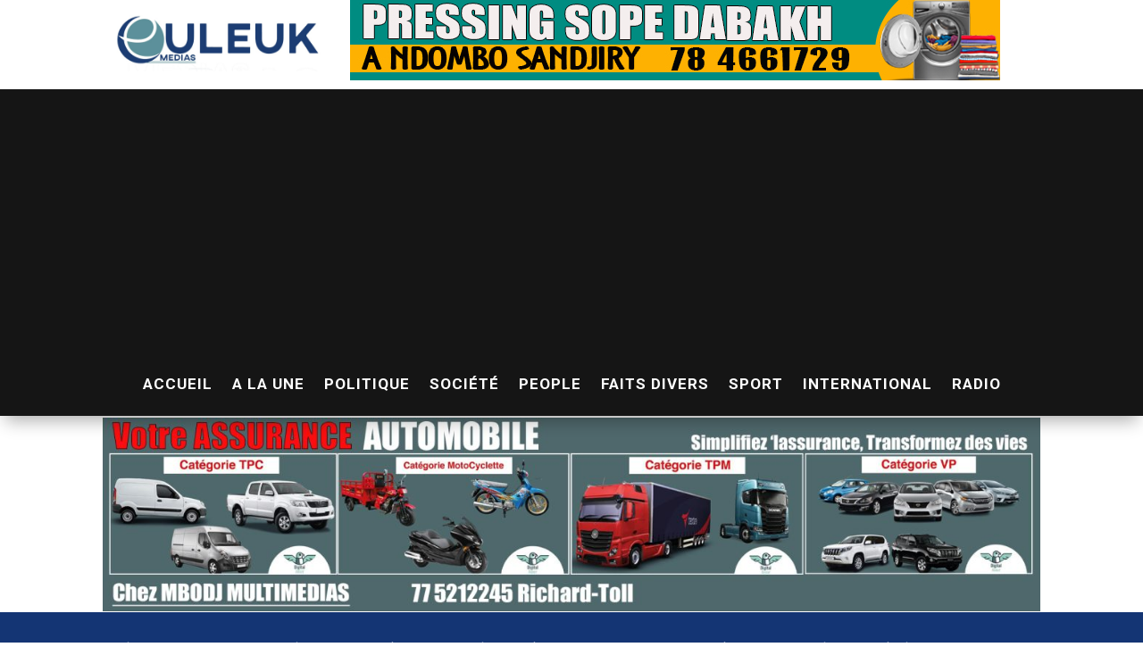

--- FILE ---
content_type: text/html; charset=utf-8
request_url: https://www.google.com/recaptcha/api2/aframe
body_size: 270
content:
<!DOCTYPE HTML><html><head><meta http-equiv="content-type" content="text/html; charset=UTF-8"></head><body><script nonce="WWXN77kn2THLzTPAPD2X6A">/** Anti-fraud and anti-abuse applications only. See google.com/recaptcha */ try{var clients={'sodar':'https://pagead2.googlesyndication.com/pagead/sodar?'};window.addEventListener("message",function(a){try{if(a.source===window.parent){var b=JSON.parse(a.data);var c=clients[b['id']];if(c){var d=document.createElement('img');d.src=c+b['params']+'&rc='+(localStorage.getItem("rc::a")?sessionStorage.getItem("rc::b"):"");window.document.body.appendChild(d);sessionStorage.setItem("rc::e",parseInt(sessionStorage.getItem("rc::e")||0)+1);localStorage.setItem("rc::h",'1768928592114');}}}catch(b){}});window.parent.postMessage("_grecaptcha_ready", "*");}catch(b){}</script></body></html>

--- FILE ---
content_type: text/css
request_url: https://euleukmedias.com/wp-content/et-cache/1428/et-core-unified-tb-4085-tb-4129-tb-4096-deferred-1428.min.css?ver=1760291545
body_size: 186
content:
.et_pb_section_0_tb_body.et_pb_section{padding-top:3px}.et_pb_row_0_tb_body{box-shadow:6px 6px 18px 0px rgba(0,0,0,0.3)}.et_pb_post_title_0_tb_body .et_pb_title_container h1.entry-title,.et_pb_post_title_0_tb_body .et_pb_title_container h2.entry-title,.et_pb_post_title_0_tb_body .et_pb_title_container h3.entry-title,.et_pb_post_title_0_tb_body .et_pb_title_container h4.entry-title,.et_pb_post_title_0_tb_body .et_pb_title_container h5.entry-title,.et_pb_post_title_0_tb_body .et_pb_title_container h6.entry-title,.et_pb_post_content_0_tb_body h1,.et_pb_post_content_0_tb_body h2,.et_pb_post_content_0_tb_body h3{font-family:'Poppins',Helvetica,Arial,Lucida,sans-serif;font-weight:700}.et_pb_post_title_0_tb_body .et_pb_title_container .et_pb_title_meta_container,.et_pb_post_title_0_tb_body .et_pb_title_container .et_pb_title_meta_container a,.et_pb_blog_0_tb_body .et_pb_post .post-meta,.et_pb_blog_0_tb_body .et_pb_post .post-meta a,#left-area .et_pb_blog_0_tb_body .et_pb_post .post-meta,#left-area .et_pb_blog_0_tb_body .et_pb_post .post-meta a{font-weight:600;font-style:italic;color:#0C71C3!important}.et_pb_section .et_pb_post_title_0_tb_body.et_pb_post_title{padding-right:15px!important;padding-bottom:0px!important;padding-left:15px!important}.et_pb_post_title_0_tb_body .et_pb_title_featured_container img{height:auto;max-height:none}.et_pb_post_content_0_tb_body{font-size:18px;padding-right:15px;padding-left:15px}.et_pb_code_0_tb_body{margin-bottom:10px!important}.et_pb_divider_0_tb_body{padding-bottom:0px;margin-bottom:8px!important}.et_pb_divider_0_tb_body:before{border-top-color:#2ea3f2;width:auto;top:0px;right:0px;left:0px}.et_pb_text_0_tb_body{font-family:'Poppins',Helvetica,Arial,Lucida,sans-serif;font-weight:700;font-size:22px}.et_pb_blog_0_tb_body .et_pb_post .entry-title a,.et_pb_blog_0_tb_body .not-found-title{font-family:'Poppins',Helvetica,Arial,Lucida,sans-serif!important;font-weight:700!important}.et_pb_button_0_tb_body,.et_pb_button_0_tb_body:after{transition:all 300ms ease 0ms}.et_pb_text_1_tb_body.et_pb_text,.et_pb_text_2_tb_body.et_pb_text{color:#FFFFFF!important}.et_pb_text_1_tb_body{font-family:'Poppins',Helvetica,Arial,Lucida,sans-serif;font-weight:700;font-size:20px;background-color:#5C909B;padding-top:5px!important;padding-right:10px!important;padding-bottom:5px!important;padding-left:10px!important;margin-bottom:0px!important}.et_pb_image_0_tb_body{padding-top:5px;padding-right:5px;padding-bottom:5px;padding-left:5px;text-align:left;margin-left:0}.et_pb_text_2_tb_body{font-family:'Poppins',Helvetica,Arial,Lucida,sans-serif;font-weight:700;font-size:20px;background-color:#9D3F4A;padding-top:5px!important;padding-right:10px!important;padding-bottom:5px!important;padding-left:10px!important;margin-bottom:0px!important}.et_pb_social_media_follow_network_0_tb_body a.icon{background-color:#3b5998!important}.et_pb_social_media_follow_network_1_tb_body a.icon{background-color:#a82400!important}@media only screen and (max-width:980px){.et_pb_image_0_tb_body .et_pb_image_wrap img{width:auto}}@media only screen and (max-width:767px){.et_pb_row_0_tb_body,body #page-container .et-db #et-boc .et-l .et_pb_row_0_tb_body.et_pb_row,body.et_pb_pagebuilder_layout.single #page-container #et-boc .et-l .et_pb_row_0_tb_body.et_pb_row,body.et_pb_pagebuilder_layout.single.et_full_width_page #page-container #et-boc .et-l .et_pb_row_0_tb_body.et_pb_row{width:100%;max-width:100%}.et_pb_image_0_tb_body .et_pb_image_wrap img{width:auto}}

--- FILE ---
content_type: application/javascript; charset=utf-8
request_url: https://fundingchoicesmessages.google.com/f/AGSKWxXYAErCeE--C2bhXeX-viO27zZdgV3Kj8bPKenA7BbkiMg697j5-feRWYqJbchtotvd4Xn61SvcEV_KDEIA55lEaekv15nEq6vG3lTl9fi2MMu45Fj54tKTgBt8ypGtCKaC_4W_aGazb2nqLK-etDCnm-kp5HEJTDXcdMjjqLQI0SFR1rrIfBVkfxHT/_/sponsoredlinks.-advertisement/script./pageear_/ads?callback/adverthorisontalfullwidth.
body_size: -1290
content:
window['6c662c9c-7af2-492b-91b5-90a775a89d5c'] = true;

--- FILE ---
content_type: application/javascript; charset=utf-8
request_url: https://fundingchoicesmessages.google.com/f/AGSKWxXp7bEKbIPFuL8YL4M80DNJd7GH_bnwLK_J_Fon_x36QZ0F6DSNjChW8hMQOTDh65t4uohQK9jzIVvRTlSdAzYRho7fKiy6o6cfgxw_Ocz_i2CO8NRS9ePH9R-eJfPa6y4I2joZiw==?fccs=W251bGwsbnVsbCxudWxsLG51bGwsbnVsbCxudWxsLFsxNzY4OTI4NTkyLDUyODAwMDAwMF0sbnVsbCxudWxsLG51bGwsW251bGwsWzcsNl0sbnVsbCxudWxsLG51bGwsbnVsbCxudWxsLG51bGwsbnVsbCxudWxsLG51bGwsMV0sImh0dHBzOi8vZXVsZXVrbWVkaWFzLmNvbS8zZW1lLXZhZ3VlLWEtcmljaGFyZC10b2xsLXJ1ZWUtdmVycy1sZS12YWNjaW4vIixudWxsLFtbOCwiTTlsa3pVYVpEc2ciXSxbOSwiZW4tVVMiXSxbMTYsIlsxLDEsMV0iXSxbMTksIjIiXSxbMTcsIlswXSJdLFsyNCwiIl0sWzI5LCJmYWxzZSJdXV0
body_size: 113
content:
if (typeof __googlefc.fcKernelManager.run === 'function') {"use strict";this.default_ContributorServingResponseClientJs=this.default_ContributorServingResponseClientJs||{};(function(_){var window=this;
try{
var np=function(a){this.A=_.t(a)};_.u(np,_.J);var op=function(a){this.A=_.t(a)};_.u(op,_.J);op.prototype.getWhitelistStatus=function(){return _.F(this,2)};var pp=function(a){this.A=_.t(a)};_.u(pp,_.J);var qp=_.Zc(pp),rp=function(a,b,c){this.B=a;this.j=_.A(b,np,1);this.l=_.A(b,_.Nk,3);this.F=_.A(b,op,4);a=this.B.location.hostname;this.D=_.Dg(this.j,2)&&_.O(this.j,2)!==""?_.O(this.j,2):a;a=new _.Og(_.Ok(this.l));this.C=new _.bh(_.q.document,this.D,a);this.console=null;this.o=new _.jp(this.B,c,a)};
rp.prototype.run=function(){if(_.O(this.j,3)){var a=this.C,b=_.O(this.j,3),c=_.dh(a),d=new _.Ug;b=_.fg(d,1,b);c=_.C(c,1,b);_.hh(a,c)}else _.eh(this.C,"FCNEC");_.lp(this.o,_.A(this.l,_.Ae,1),this.l.getDefaultConsentRevocationText(),this.l.getDefaultConsentRevocationCloseText(),this.l.getDefaultConsentRevocationAttestationText(),this.D);_.mp(this.o,_.F(this.F,1),this.F.getWhitelistStatus());var e;a=(e=this.B.googlefc)==null?void 0:e.__executeManualDeployment;a!==void 0&&typeof a==="function"&&_.Qo(this.o.G,
"manualDeploymentApi")};var sp=function(){};sp.prototype.run=function(a,b,c){var d;return _.v(function(e){d=qp(b);(new rp(a,d,c)).run();return e.return({})})};_.Rk(7,new sp);
}catch(e){_._DumpException(e)}
}).call(this,this.default_ContributorServingResponseClientJs);
// Google Inc.

//# sourceURL=/_/mss/boq-content-ads-contributor/_/js/k=boq-content-ads-contributor.ContributorServingResponseClientJs.en_US.M9lkzUaZDsg.es5.O/d=1/exm=ad_blocking_detection_executable,kernel_loader,loader_js_executable/ed=1/rs=AJlcJMzanTQvnnVdXXtZinnKRQ21NfsPog/m=cookie_refresh_executable
__googlefc.fcKernelManager.run('\x5b\x5b\x5b7,\x22\x5b\x5bnull,\\\x22euleukmedias.com\\\x22,\\\x22AKsRol9VeXpCfYmHkSfwEpcPlmiaK24CjSbSx29DlFW7kzi6IoSj6s5rplAXlI0kkTBt_F-TI8K7qjCngnsZirchEu1kixvtVc9Canbq0K1ENarFxQcRlXXMISqzcIcUc9YcXqBw66BHpqKhNhiRtXqR17owGYCOGQ\\\\u003d\\\\u003d\\\x22\x5d,null,\x5b\x5bnull,null,null,\\\x22https:\/\/fundingchoicesmessages.google.com\/f\/AGSKWxWP6enkVee4FgJRQDXGR0nAfM9pjZIts4Vtx38KtsJFiRESQO4twJRCf6zrWlhGufcxgOKljDXt-K7h3FfrG3-_VCDw-JMOr2z9yjrjohkjL4K_UND2CJ5ezvRERgKMx3d-RgglWw\\\\u003d\\\\u003d\\\x22\x5d,null,null,\x5bnull,null,null,\\\x22https:\/\/fundingchoicesmessages.google.com\/el\/AGSKWxVvbaEfTqyFDnnvf5t0oDmz6H1womaPP13puN8YBrRVWXGbrv9SbTHdjH0216l00rVe60uC06IA2SwgTnC52g2qN-aUhGRHn_DNHXvJni81GrsEsRj9nlhQoW7jHI7XDRxFVGtOUA\\\\u003d\\\\u003d\\\x22\x5d,null,\x5bnull,\x5b7,6\x5d,null,null,null,null,null,null,null,null,null,1\x5d\x5d,\x5b3,1\x5d\x5d\x22\x5d\x5d,\x5bnull,null,null,\x22https:\/\/fundingchoicesmessages.google.com\/f\/AGSKWxWhsC25RB7EnXO1v-rlv5z0M8QDpGZjupCoO54xs8ftyDdecECHveIZ2mazJmwD2sB9n2AhZqakhiaPu993eOeyWZNZWTVhRI_bwt4tv1Ys37FIl2FoeiVJrLl9KNclxNia3FGZNQ\\u003d\\u003d\x22\x5d\x5d');}